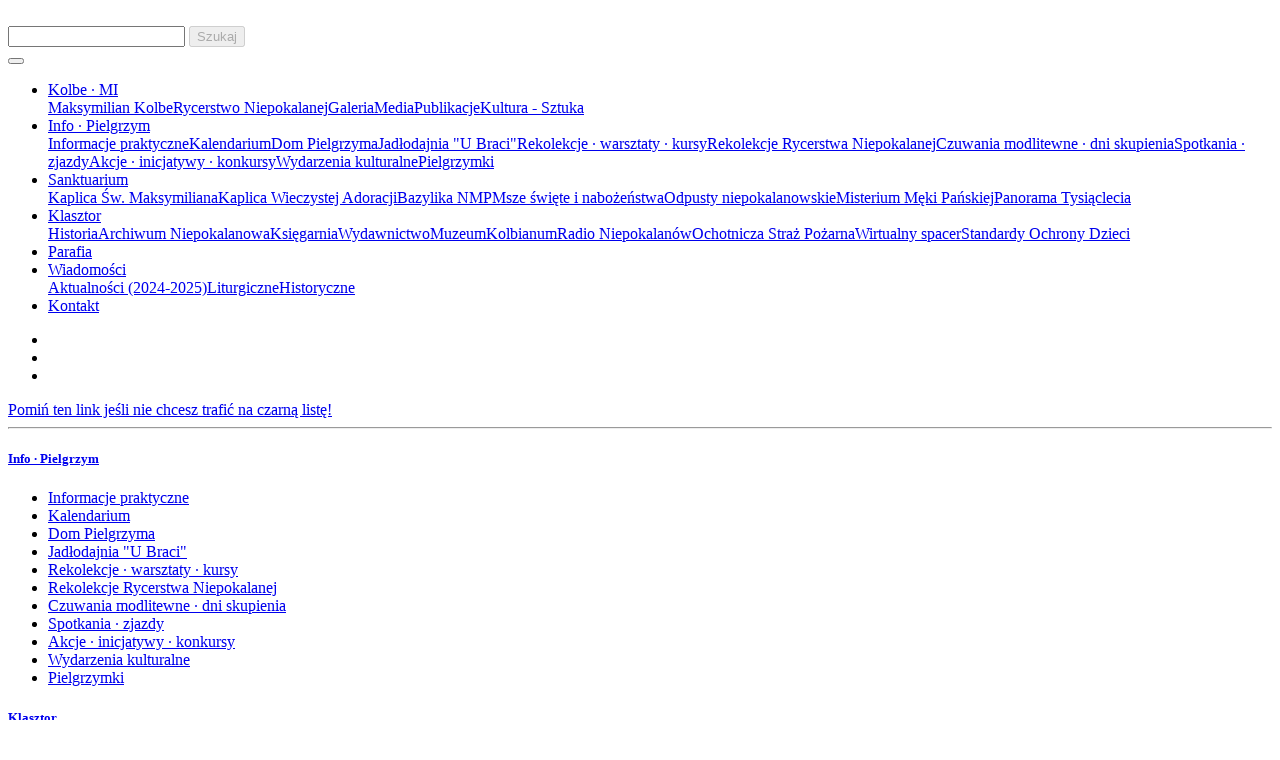

--- FILE ---
content_type: text/html; charset=utf-8
request_url: https://niepokalanow.pl/klasztor/wydawnictwo/oferta/tresci-kolbianskie
body_size: 2900
content:
<!DOCTYPE html>
<html lang="pl">
<head>
  <meta charset="utf-8">
  <meta http-equiv="X-UA-Compatible" content="IE=edge">
  <meta name="description" content="Niepokalanów - klasztor i wydawnictwo">
  <meta name="viewport" content="width=device-width, initial-scale=1, shrink-to-fit=no">
    <title>NIEPOKALANOW.PL</title>
  <!-- Bootstrap -->
  <link rel="stylesheet" href="https://niepokalanow.pl/assets/css/style.css?v=24">

  <!-- Style -->
  <link rel="stylesheet" type="text/css" href="https://niepokalanow.pl/assets/fontawesome/css/fontawesome.min.css">
  <link rel="stylesheet" type="text/css" href="https://niepokalanow.pl/assets/fontawesome/css/all.min.css">
  <link rel="stylesheet" type="text/css" href="https://fonts.googleapis.com/css?family=Lato:400,100,100italic,300,300italic,400italic,700,700italic,900,900italic&subset=latin,latin-ext">
  <link rel="stylesheet" type="text/css" href="https://fonts.googleapis.com/css?family=Advent+Pro&subset=latin,latin-ext">

  <link rel="shortcut icon" href="https://niepokalanow.pl/assets/images/favicon/favicon.ico"/>
  <link rel="apple-touch-icon" sizes="57x57" href="https://niepokalanow.pl/assets/images/favicon/apple-icon-57x57.png">
  <link rel="apple-touch-icon" sizes="60x60" href="https://niepokalanow.pl/assets/images/favicon/apple-icon-60x60.png">
  <link rel="apple-touch-icon" sizes="72x72" href="https://niepokalanow.pl/assets/images/favicon/apple-icon-72x72.png">
  <link rel="apple-touch-icon" sizes="76x76" href="https://niepokalanow.pl/assets/images/favicon/apple-icon-76x76.png">
  <link rel="apple-touch-icon" sizes="114x114" href="https://niepokalanow.pl/assets/images/favicon/apple-icon-114x114.png">
  <link rel="apple-touch-icon" sizes="120x120" href="https://niepokalanow.pl/assets/images/favicon/apple-icon-120x120.png">
  <link rel="apple-touch-icon" sizes="144x144" href="https://niepokalanow.pl/assets/images/favicon/apple-icon-144x144.png">
  <link rel="apple-touch-icon" sizes="152x152" href="https://niepokalanow.pl/assets/images/favicon/apple-icon-152x152.png">
  <link rel="apple-touch-icon" sizes="180x180" href="https://niepokalanow.pl/assets/images/favicon/apple-icon-180x180.png">
  <link rel="icon" type="image/png" sizes="192x192" href="https://niepokalanow.pl/assets/images/favicon/android-icon-192x192.png">
  <link rel="icon" type="image/png" sizes="144x144" href="https://niepokalanow.pl/assets/images/favicon/android-icon-144x144.png">
  <link rel="icon" type="image/png" sizes="32x32" href="https://niepokalanow.pl/assets/images/favicon/favicon-32x32.png">
  <link rel="icon" type="image/png" sizes="96x96" href="https://niepokalanow.pl/assets/images/favicon/favicon-96x96.png">
  <link rel="icon" type="image/png" sizes="16x16" href="https://niepokalanow.pl/assets/images/favicon/favicon-16x16.png">
  <link rel="manifest" href="https://niepokalanow.pl/assets/images/favicon/manifest.json">
  <meta name="msapplication-TileColor" content="#ffffff">
  <meta name="msapplication-TileImage" content="https://niepokalanow.pl/assets/images/favicon/ms-icon-144x144.png">
  <meta name="theme-color" content="#ffffff">
  </head>
<body>
<div class="container">
  <nav class="navbar sticky-top navbar-expand-lg navbar-light bg-white mx-n4">
    <a class="navbar-brand" href="https://niepokalanow.pl/" id="logo"><img src="https://niepokalanow.pl/assets/images/logo.jpg" alt=""></a>
    <div class="ml-auto my-2 my-lg-0">
      <form method="post" action="https://niepokalanow.pl/klasztor/wydawnictwo/oferta/tresci-kolbianskie" id="top-search-form" role="search" class="form-inline">
        <input class="form-control form-search-width no-outline mr-sm-2" id="search" type="search" name="search" placeholder="" aria-label="Szukaj">
        <button class="btn btn-outline-primary my-2 my-sm-0" type="submit" disabled>Szukaj</button>
      </form>
      <small id="searchHelpBlock" class="d-none form-text text-danger"></small>
    </div>
  </nav>
  <nav class="navbar navbar-expand-lg navbar-light bg-light mx-n4">
    <button class="navbar-toggler" type="button" data-toggle="collapse" data-target="#mobileNav">
      <span class="navbar-toggler-icon"></span>
    </button>
    <div class="collapse navbar-collapse mt-md-1 mt-lg-0" id="mobileNav">
      <ul class="navbar-nav"><li class="nav-item dropdown"><a class="nav-link dropdown-toggle" href="https://niepokalanow.pl/dziedzictwo-kolbianskie" id="listItem-57" role="button" data-toggle="dropdown" aria-expanded="false">Kolbe · MI</a><div class="dropdown-menu navi-depth-1" aria-labelledby="listItem-57"><a class="dropdown-item" href="https://niepokalanow.pl/dziedzictwo-kolbianskie/maksymilian-kolbe">Maksymilian Kolbe</a><a class="dropdown-item" href="https://niepokalanow.pl/dziedzictwo-kolbianskie/rycerstwo-niepokalanej">Rycerstwo Niepokalanej</a><a class="dropdown-item" href="https://niepokalanow.pl/dziedzictwo-kolbianskie/galeria">Galeria</a><a class="dropdown-item" href="https://niepokalanow.pl/dziedzictwo-kolbianskie/media">Media</a><a class="dropdown-item" href="https://niepokalanow.pl/dziedzictwo-kolbianskie/publikacje">Publikacje</a><a class="dropdown-item" href="https://niepokalanow.pl/dziedzictwo-kolbianskie/kultura-sztuka">Kultura - Sztuka</a></div></li><li class="nav-item dropdown"><a class="nav-link dropdown-toggle" href="https://niepokalanow.pl/informacje-dla-pielgrzyma" id="listItem-204" role="button" data-toggle="dropdown" aria-expanded="false">Info · Pielgrzym</a><div class="dropdown-menu navi-depth-1" aria-labelledby="listItem-204"><a class="dropdown-item" href="https://niepokalanow.pl/informacje-dla-pielgrzyma/informacje">Informacje praktyczne</a><a class="dropdown-item" href="https://niepokalanow.pl/informacje-dla-pielgrzyma/kalendarium">Kalendarium</a><a class="dropdown-item" href="https://niepokalanow.pl/informacje-dla-pielgrzyma/dom-pielgrzyma">Dom Pielgrzyma</a><a class="dropdown-item" href="https://niepokalanow.pl/informacje-dla-pielgrzyma/jadlodajnia-u-braci">Jadłodajnia "U Braci"</a><a class="dropdown-item" href="https://niepokalanow.pl/informacje-dla-pielgrzyma/rekolekcje-warsztaty-kursy">Rekolekcje · warsztaty · kursy</a><a class="dropdown-item" href="https://niepokalanow.pl/informacje-dla-pielgrzyma/rekolekcje-rycerstwa-niepokalanej-mi">Rekolekcje Rycerstwa Niepokalanej</a><a class="dropdown-item" href="https://niepokalanow.pl/informacje-dla-pielgrzyma/czuwania-modlitwy-skupienia">Czuwania modlitewne · dni skupienia</a><a class="dropdown-item" href="https://niepokalanow.pl/informacje-dla-pielgrzyma/rozne-spotkania-zjazdy">Spotkania · zjazdy</a><a class="dropdown-item" href="https://niepokalanow.pl/informacje-dla-pielgrzyma/akcje-inicjatywy-konkursy">Akcje · inicjatywy · konkursy</a><a class="dropdown-item" href="https://niepokalanow.pl/informacje-dla-pielgrzyma/wydarzenia-kulturalne">Wydarzenia kulturalne</a><a class="dropdown-item" href="https://niepokalanow.pl/informacje-dla-pielgrzyma/pielgrzymki">Pielgrzymki</a></div></li><li class="nav-item dropdown"><a class="nav-link dropdown-toggle" href="https://niepokalanow.pl/sanktuarium" id="listItem-30" role="button" data-toggle="dropdown" aria-expanded="false">Sanktuarium</a><div class="dropdown-menu navi-depth-1" aria-labelledby="listItem-30"><a class="dropdown-item" href="https://niepokalanow.pl/sanktuarium/kaplica-sw-maksymiliana">Kaplica Św. Maksymiliana</a><a class="dropdown-item" href="https://niepokalanow.pl/sanktuarium/kaplica-adoracji">Kaplica Wieczystej Adoracji</a><a class="dropdown-item" href="https://niepokalanow.pl/sanktuarium/bazylika-nmp">Bazylika NMP</a><a class="dropdown-item" href="https://niepokalanow.pl/sanktuarium/msze-swiete-i-nabozenstwa">Msze święte i nabożeństwa</a><a class="dropdown-item" href="https://niepokalanow.pl/sanktuarium/odpusty-niepokalanowskie">Odpusty niepokalanowskie</a><a class="dropdown-item" href="https://niepokalanow.pl/sanktuarium/misterium-meki-panskiej">Misterium Męki Pańskiej</a><a class="dropdown-item" href="https://niepokalanow.pl/sanktuarium/panorama-tysiaclecia">Panorama Tysiąclecia</a></div></li><li class="nav-item dropdown"><a class="nav-link dropdown-toggle" href="https://niepokalanow.pl/klasztor" id="listItem-29" role="button" data-toggle="dropdown" aria-expanded="false">Klasztor</a><div class="dropdown-menu navi-depth-1" aria-labelledby="listItem-29"><a class="dropdown-item" href="https://niepokalanow.pl/klasztor/historia">Historia</a><a class="dropdown-item" href="https://niepokalanow.pl/klasztor/archiwum">Archiwum Niepokalanowa</a><a class="dropdown-item" href="https://niepokalanow.pl/klasztor/ksiegarnia">Księgarnia</a><a class="dropdown-item" href="https://niepokalanow.pl/klasztor/wydawnictwo">Wydawnictwo</a><a class="dropdown-item" href="https://niepokalanow.pl/klasztor/muzeum">Muzeum</a><a class="dropdown-item" href="https://niepokalanow.pl/klasztor/kolbianum">Kolbianum</a><a class="dropdown-item" href="https://niepokalanow.pl/klasztor/radio-niepokalanow">Radio Niepokalanów</a><a class="dropdown-item" href="https://niepokalanow.pl/klasztor/ochotnicza-straz-pozarna">Ochotnicza Straż Pożarna</a><a class="dropdown-item" href="https://niepokalanow.pl/klasztor/wirtualny-spacer-po-niepokalanowie">Wirtualny spacer</a><a class="dropdown-item" href="https://niepokalanow.pl/klasztor/dokument-standardy-ochrony-dzieci">Standardy Ochrony Dzieci</a></div></li><li class="nav-item"><a class="nav-link" href="https://niepokalanow.pl/parafia">Parafia</a></li><li class="nav-item dropdown"><a class="nav-link dropdown-toggle" href="https://niepokalanow.pl/wiadomosci" id="listItem-32" role="button" data-toggle="dropdown" aria-expanded="false">Wiadomości</a><div class="dropdown-menu navi-depth-1" aria-labelledby="listItem-32"><a class="dropdown-item" href="https://niepokalanow.pl/wiadomosci/aktualnosci-2024">Aktualności (2024-2025)</a><a class="dropdown-item" href="https://niepokalanow.pl/wiadomosci/liturgiczne">Liturgiczne</a><a class="dropdown-item" href="https://niepokalanow.pl/wiadomosci/historia-archiwum">Historyczne</a></div></li><li class="nav-item"><a class="nav-link" href="https://niepokalanow.pl/kontakt">Kontakt</a></li></ul>      <ul class="nav navbar-nav navbar-right ml-auto">
        <li class="nav-item"><a href="https://www.youtube.com/@TvNIEPOKALANOW" rel="external" class="nav-link"><i class="fab fa-youtube fa-2x"></i></a></li>
        <li class="nav-item"><a href="https://x.com/Kl_Niepokalanow" rel="external" class="nav-link"><i class="fa-brands fa-x-twitter fa-2x"></i></a></li>
        <li class="nav-item"><a href="https://www.facebook.com/wydawnictwo.niepokalanow" rel="external" class="nav-link"><i class="fab fa-facebook fa-2x"></i></a></li>
      </ul>
    </div>
  </nav>
</div>
<footer class="page-footer font-small grey darken-3 pt-4">
  <div class="container text-center text-md-left">
    <div class="row">
      <a rel="nofollow" class="d-none" href="https://niepokalanow.pl/excludes2018/">Pomiń ten link jeśli nie chcesz trafić na czarną listę!</a>
      <hr class="clearfix w-100 d-md-none pb-3">
      <div class="col-md-3 mb-md-0 mb-3"><h5 class="text-white-50 text-uppercase"><a href="https://niepokalanow.pl/informacje-dla-pielgrzyma" class="link-item">Info · Pielgrzym</a></h5><ul class="list-unstyled"><li><a href="https://niepokalanow.pl/informacje-dla-pielgrzyma/informacje">Informacje praktyczne</a></li><li><a href="https://niepokalanow.pl/informacje-dla-pielgrzyma/kalendarium">Kalendarium</a></li><li><a href="https://niepokalanow.pl/informacje-dla-pielgrzyma/dom-pielgrzyma">Dom Pielgrzyma</a></li><li><a href="https://niepokalanow.pl/informacje-dla-pielgrzyma/jadlodajnia-u-braci">Jadłodajnia "U Braci"</a></li><li><a href="https://niepokalanow.pl/informacje-dla-pielgrzyma/rekolekcje-warsztaty-kursy">Rekolekcje · warsztaty · kursy</a></li><li><a href="https://niepokalanow.pl/informacje-dla-pielgrzyma/rekolekcje-rycerstwa-niepokalanej-mi">Rekolekcje Rycerstwa Niepokalanej</a></li><li><a href="https://niepokalanow.pl/informacje-dla-pielgrzyma/czuwania-modlitwy-skupienia">Czuwania modlitewne · dni skupienia</a></li><li><a href="https://niepokalanow.pl/informacje-dla-pielgrzyma/rozne-spotkania-zjazdy">Spotkania · zjazdy</a></li><li><a href="https://niepokalanow.pl/informacje-dla-pielgrzyma/akcje-inicjatywy-konkursy">Akcje · inicjatywy · konkursy</a></li><li><a href="https://niepokalanow.pl/informacje-dla-pielgrzyma/wydarzenia-kulturalne">Wydarzenia kulturalne</a></li><li><a href="https://niepokalanow.pl/informacje-dla-pielgrzyma/pielgrzymki">Pielgrzymki</a></li></ul></div>
<div class="col-md-3 mb-md-0 mb-3"><h5 class="text-white-50 text-uppercase"><a href="https://niepokalanow.pl/klasztor" class="link-item">Klasztor</a></h5><ul class="list-unstyled"><li><a href="https://niepokalanow.pl/klasztor/historia">Historia</a></li><li><a href="https://niepokalanow.pl/klasztor/archiwum">Archiwum Niepokalanowa</a></li><li><a href="https://niepokalanow.pl/klasztor/drukarnia">Drukarnia</a></li><li><a href="https://niepokalanow.pl/klasztor/ksiegarnia">Księgarnia</a></li><li><a href="https://niepokalanow.pl/klasztor/wydawnictwo">Wydawnictwo</a></li><li><a href="https://niepokalanow.pl/klasztor/muzeum">Muzeum</a></li><li><a href="https://niepokalanow.pl/klasztor/radio-niepokalanow">Radio Niepokalanów</a></li><li><a href="https://niepokalanow.pl/klasztor/kolbianum">Kolbianum</a></li><li><a href="https://niepokalanow.pl/klasztor/ochotnicza-straz-pozarna">Ochotnicza Straż Pożarna</a></li><li><a href="https://niepokalanow.pl/klasztor/bracia-zakonni">Współbracia</a></li><li><a href="https://niepokalanow.pl/klasztor/wspieram-niepokalanow">Wspieram Niepokalanów</a></li><li><a href="https://niepokalanow.pl/klasztor/wirtualny-spacer-po-niepokalanowie">Wirtualny spacer</a></li><li><a href="https://niepokalanow.pl/klasztor/dokument-standardy-ochrony-dzieci">Standardy Ochrony Dzieci</a></li></ul></div>
<div class="col-md-3 mb-md-0 mb-3"><h5 class="text-white-50 text-uppercase"><a href="https://niepokalanow.pl/sanktuarium" class="link-item">Sanktuarium</a></h5><ul class="list-unstyled"><li><a href="https://niepokalanow.pl/sanktuarium/bazylika-nmp">Bazylika NMP</a></li><li><a href="https://niepokalanow.pl/sanktuarium/kaplica-sw-maksymiliana">Kaplica Św. Maksymiliana</a></li><li><a href="https://niepokalanow.pl/sanktuarium/kaplica-adoracji">Kaplica Wieczystej Adoracji</a></li><li><a href="https://niepokalanow.pl/sanktuarium/msze-swiete-i-nabozenstwa">Msze święte i nabożeństwa</a></li><li><a href="https://niepokalanow.pl/sanktuarium/jubileusz-roku-2025-odpusty">Jubileusz 2025 - odpusty</a></li><li><a href="https://niepokalanow.pl/sanktuarium/odpusty-niepokalanowskie">Odpusty niepokalanowskie</a></li><li><a href="https://niepokalanow.pl/sanktuarium/misterium-meki-panskiej">Misterium Męki Pańskiej</a></li><li><a href="https://niepokalanow.pl/sanktuarium/panorama-tysiaclecia">Panorama Tysiąclecia</a></li><li><a href="https://niepokalanow.pl/sanktuarium/relikwie-w-niepokalanowie">Relikwie świętych w bazylice</a></li></ul></div>
<div class="col-md-3 mb-md-0 mb-3"><h5 class="text-white-50 text-uppercase"><a href="https://niepokalanow.pl/wiadomosci" class="link-item">Wiadomości</a></h5><ul class="list-unstyled"><li><a href="https://niepokalanow.pl/wiadomosci/historia-archiwum">Historyczne</a></li><li><a href="https://niepokalanow.pl/wiadomosci/liturgiczne">Liturgiczne</a></li><li><a href="https://niepokalanow.pl/wiadomosci/aktualnosci">Aktualności</a></li><li><a href="https://niepokalanow.pl/wiadomosci/aktualnosci-2024">Aktualności (2024-2025)</a></li><li><a href="https://niepokalanow.pl/wiadomosci/aktualnosci-2021">Aktualności (2021-2023)</a></li><li><a href="https://niepokalanow.pl/wiadomosci/aktualnosci-1999">Aktualności (1999-2020)</a></li></ul></div>
<div class="col-md-3 mb-md-0 mb-3"><h5 class="text-white-50 text-uppercase"><a href="https://niepokalanow.pl/dziedzictwo-kolbianskie" class="link-item">Kolbe · MI</a></h5><ul class="list-unstyled"><li><a href="https://niepokalanow.pl/dziedzictwo-kolbianskie/maksymilian-kolbe">Maksymilian Kolbe</a></li><li><a href="https://niepokalanow.pl/dziedzictwo-kolbianskie/rycerstwo-niepokalanej">Rycerstwo Niepokalanej</a></li><li><a href="https://niepokalanow.pl/dziedzictwo-kolbianskie/media">Media</a></li><li><a href="https://niepokalanow.pl/dziedzictwo-kolbianskie/kultura-sztuka">Kultura - Sztuka</a></li><li><a href="https://niepokalanow.pl/dziedzictwo-kolbianskie/publikacje">Publikacje</a></li><li><a href="https://niepokalanow.pl/dziedzictwo-kolbianskie/galeria">Galeria</a></li></ul></div>
<div class="col-md-3 mb-md-0 mb-3"><h5 class="text-white-50 text-uppercase"><a href="https://niepokalanow.pl/parafia" class="link-item">Parafia</a></h5><ul class="list-unstyled"><li><a href="https://niepokalanow.pl/parafia/parafia-sakramenty">Sakramenty</a></li><li><a href="https://niepokalanow.pl/parafia/parafia-ogloszenia">Ogłoszenia</a></li><li><a href="https://niepokalanow.pl/parafia/parafia-duszpasterstwa">Duszpasterstwa</a></li><li><a href="https://niepokalanow.pl/parafia/parafia-instytucje">Instytucje i projekty</a></li></ul></div>
<div class="col-md-3 mb-md-0 mb-3"><h5 class="text-white-50 text-uppercase"><a href="https://niepokalanow.pl/kontakt" class="link-item">Kontakt</a></h5></div>
    </div>
  </div>
  <div class="footer-copyright text-center py-3">© 2020 - 2025 Copyright:
    <a href="https://niepokalanow.pl/">NIEPOKALANOW.PL</a>
  </div>
</footer>

<script>const baseLink = 'https://niepokalanow.pl/';</script>
<script src="https://niepokalanow.pl/assets/js/jquery-3.4.1.min.js"></script>
<script src="https://niepokalanow.pl/assets/js/jquery-ui.min.js"></script>
<script src="https://niepokalanow.pl/assets/js/bootstrap.min.js"></script>
<script src="https://niepokalanow.pl/assets/js/lightbox.min.js"></script>
<script src="https://niepokalanow.pl/assets/js/scripts-6.1.1.js"></script>
</body>
</html>